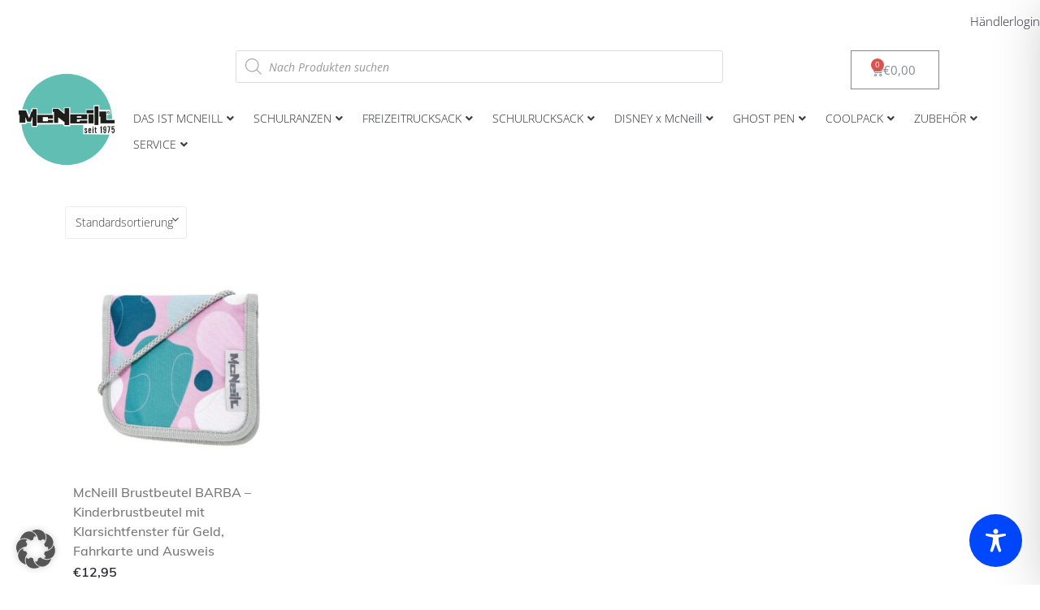

--- FILE ---
content_type: text/css; charset=utf-8
request_url: https://www.mcneill.de/wp-content/uploads/elementor/css/post-326.css?ver=1757508807
body_size: 339
content:
body:not(.rtl) .elementor-326 .elementor-element.elementor-element-f5c05aa{left:2px;}body.rtl .elementor-326 .elementor-element.elementor-element-f5c05aa{right:2px;}.elementor-326 .elementor-element.elementor-element-f5c05aa{top:0px;}.elementor-326 .elementor-element.elementor-element-f5c05aa .jet-woo-product-badge{font-family:"Roboto", Sans-serif;font-size:12px;font-weight:600;line-height:20px;letter-spacing:0px;color:#FFFFFF;background-color:#F2442C;margin:20px 0px 0px 20px;padding:0px 6px 0px 5px;}.elementor-326 .elementor-element.elementor-element-67051fd > .elementor-widget-container{margin:0px 0px 10px 0px;}.elementor-326 .elementor-element.elementor-element-dee798f > .elementor-widget-container{margin:0px 0px 2px 0px;}.elementor-326 .elementor-element.elementor-element-dee798f .jet-woo-builder-archive-product-title, .elementor-326 .elementor-element.elementor-element-dee798f .jet-woo-builder-archive-product-title a{font-family:"Muli", Sans-serif;font-size:16px;font-weight:400;line-height:24px;letter-spacing:0px;}.elementor-326 .elementor-element.elementor-element-dee798f .jet-woo-builder-archive-product-title{color:#777777;}.elementor-326 .elementor-element.elementor-element-dee798f .jet-woo-builder-archive-product-title a{color:#777777;}.elementor-326 .elementor-element.elementor-element-dee798f .jet-woo-builder-archive-product-title:hover{color:#252531;}.elementor-326 .elementor-element.elementor-element-dee798f .jet-woo-builder-archive-product-title a:hover{color:#252531;}.elementor-326 .elementor-element.elementor-element-2e62226 .jet-woo-product-price del{display:inline-block;text-decoration:line-through;}.elementor-326 .elementor-element.elementor-element-2e62226 .jet-woo-product-price ins{display:inline-block;font-size:16px;font-weight:600;}.elementor-326 .elementor-element.elementor-element-2e62226 .jet-woo-product-price del+ins{margin-left:8px;}.elementor-326 .elementor-element.elementor-element-2e62226 .jet-woo-product-price{font-family:"Muli", Sans-serif;font-size:16px;font-weight:600;line-height:24px;letter-spacing:0px;color:#252531;}.elementor-326 .elementor-element.elementor-element-2e62226 .jet-woo-product-price del .amount{color:#777777;font-size:14px;font-weight:600;}.elementor-326 .elementor-element.elementor-element-2e62226 .jet-woo-product-price ins .amount{color:#252531;text-decoration:none;}.elementor-326 .elementor-element.elementor-element-2e62226 .jet-woo-product-price .woocommerce-Price-currencySymbol{color:#252531;font-size:16px;vertical-align:baseline;}.elementor-326 .elementor-element.elementor-element-2e62226 .jet-woo-product-price del .woocommerce-Price-currencySymbol{color:#777777;font-size:14px;}.woocommerce .jet-woo-builder-layout-326.products.jet-woo-builder-products--columns{--columns:4;margin-left:calc(-0px/2);margin-right:calc(-0px/2);}.woocommerce .jet-woo-builder-layout-326.products.jet-woo-builder-products--columns .product:not(.product-category){padding-left:calc(0px/2);padding-right:calc(0px/2);margin-bottom:0px !important;}@media(max-width:1024px){.woocommerce .jet-woo-builder-layout-326.products.jet-woo-builder-products--columns{--columns:1;}}@media(max-width:767px){.elementor-326 .elementor-element.elementor-element-799b039.elementor-column > .elementor-widget-wrap{justify-content:center;}.elementor-326 .elementor-element.elementor-element-dee798f .jet-woo-builder-archive-product-title{text-align:center;}.elementor-326 .elementor-element.elementor-element-2e62226 .jet-woo-product-price{text-align:center;}.woocommerce .jet-woo-builder-layout-326.products.jet-woo-builder-products--columns{--columns:2;margin-left:calc(-0px/2);margin-right:calc(-0px/2);}.woocommerce .jet-woo-builder-layout-326.products.jet-woo-builder-products--columns .product:not(.product-category){padding-left:calc(0px/2);padding-right:calc(0px/2);margin-bottom:0px !important;}}@media(min-width:768px){.elementor-326 .elementor-element.elementor-element-799b039{width:100%;}}